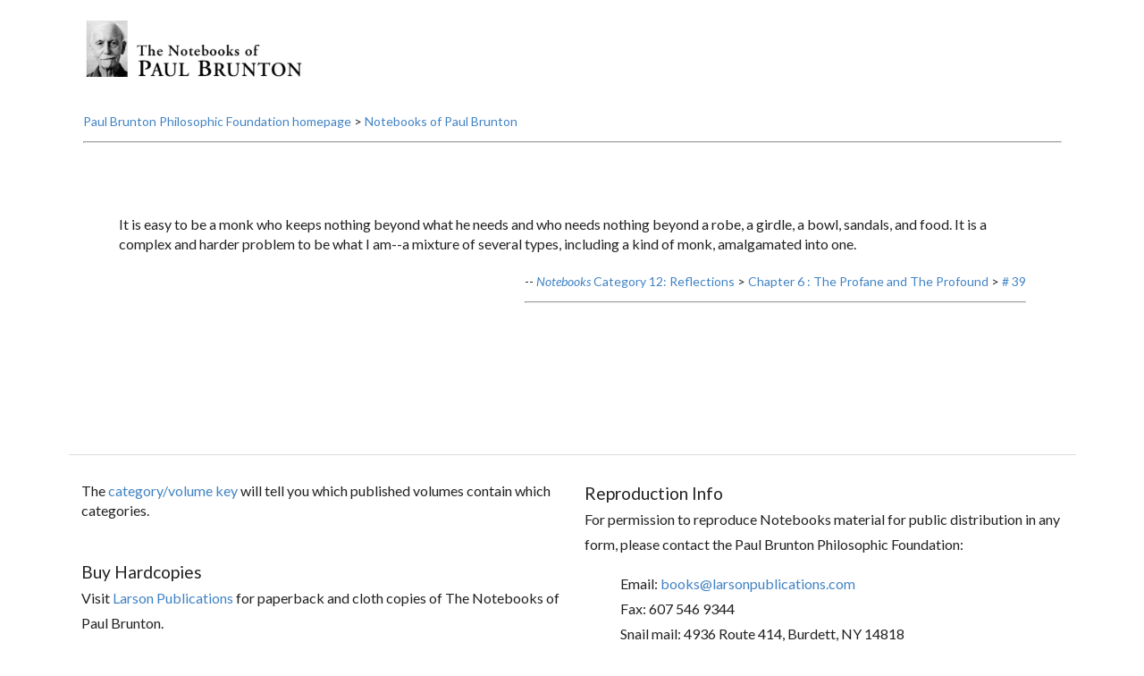

--- FILE ---
content_type: text/html; charset=UTF-8
request_url: https://www.paulbrunton.org/notebooks/para/15256
body_size: 7152
content:
			<!DOCTYPE html>
<html lang="en"> 
<html> 
<head>
	<!-- Standard Meta -->
	<meta http-equiv="X-UA-Compatible" content="IE=edge,chrome=1" />
	<meta http-equiv="Content-Type" content="text/html;charset=UTF-8">
	<meta name="viewport" content="width=device-width, initial-scale=1.0, user-scalable=no">
	
	<!-- Social Meta -->
	<meta property="og:title" content="The Notebooks of Paul Brunton" />
	<meta property="og:description" content="Description for The Notebooks of Paul Brunton website" />
	<!-- add atleast one image -->
	<meta property="og:image" content="https://www.paulbrunton.org/wp-content/uploads/2024/01/archives2.jpg" />
	<meta property="og:url" content="https://www.paulbrunton.org/notebooks" />
	<meta name="description" content="Description for The Notebooks of Paul Brunton website" />
	
	<!-- favicons-->
	<link rel="apple-touch-icon" sizes="57x57" href="assets/icons/apple-icon-57x57.png" />
	<link rel="apple-touch-icon" sizes="72x72" href="assets/icons/apple-icon-72x72.png" />
	<link rel="apple-touch-icon" sizes="114x114" href="assets/icons/apple-icon-114x114.png" />
	<link rel="apple-touch-icon" sizes="144x144" href="assets/icons/apple-icon-144x144.png" />  
	
	<!-- Title -->
	<title>Para #15256 - Notebooks of Paul Brunton</title>
	
	<!-- Styles -->
	<link rel="stylesheet" type="text/css" href="/assets/main.combined.css" />	
	
	<!-- google fonts -->

	
	<!-- Schema --> 
	<script type="application/ld+json">
	{
	  "@context": "http://schema.org",
	  "@type": "ProfessionalService",
	  "name": "Site description here",
	  "image": "https://urlhere.com/assets/#",
	  "logo": "https://urlhere.com/assets/images/logo.png",
	  "@id": "https://urlhere.com/#site",
	  "url": "https://urlhere.com",
	  "sameAs": {
		  "https://twitter.com/#",
		  "https://www.facebook.com/#/",
		  "https://www.instagram.com/#/?hl=en"
	  }
	  "telephone": "1-800-281-1291",
	  "address": {
	    "@type": "PostalAddress",
	    "streetAddress": "222 Elmira Rd",
	    "addressLocality": "Ithaca",
	    "addressRegion": "NY",
	    "postalCode": "14850",
	    "addressCountry": "US"
	  },
	  "geo": {
	    "@type": "GeoCoordinates",
	    "latitude": 47.430163,
	    "longitude": -71.506821
	  },
	  "openingHoursSpecification": [{
	    "@type": "OpeningHoursSpecification",
	    "dayOfWeek": [
	      "Monday",
	      "Tuesday",
	      "Wednesday",
	      "Thursday",
	      "Friday",
	      "Saturday"
	    ],
	    "opens": "9:00",
	    "closes": "21:00"
	  },{
	    "@type": "OpeningHoursSpecification",
	    "dayOfWeek": "Sunday",
	    "opens": "12:00",
	    "closes": "18:00"
	  }]
	}
	</script>	
	
	<style type='text/css'>
		.indented { margin-left: 5%; margin-right: 5%; }
	</style>
</head>
<body  bgcolor=""  text=""  link=""  vlink=""  alink="" >

<!-- FOLLOWING -->
<div class="ui top fixed hidden menu">
	<ul class="ui container">
		<div class="item">
			<a class="" href="https://www.paulbrunton.org/notebooks#logolink">
				<picture>
					<source media="(max-height: 50px)" srcset="/assets/images/logo-desktop@2x.png">
					<source media="(max-height: 50px)" srcset="/assets/images/logo-mobile@2x.png">
					<img src="/assets/images/logo.png" class="ui image" alt="The Notebooks of Paul Brunton Logo Image">
				</picture>
			</a>
		</div>		
			</ul>
</div>

<!-- MOBILE MENU -->	
<div class="pusher" role="region" aria-label="web page">
<header>
	<div class="ui container">
		<div class="ui very padded middle aligned grid header">
			<div class="ten wide mobile four wide tablet four wide computer column">
				<a class="" href="https://www.paulbrunton.org/notebooks#logolink">
					<picture>
						<source media="(max-width: 100px)" srcset="/assets/images/logo-desktop@2x.png">
						<source media="(max-width: 100px)" srcset="/assets/images/logo-mobile@2x.png">
						<img src="/assets/images/logo.png" class="ui big image" alt="The Notebooks of Paul Brunton Logo Image">
					</picture>
				</a>
				<ul id="skip_navigation">
					<li><a href="#main">Skip navigation</a></li>
				</ul>				
			</div>
			<div class="ui twelve wide computer tablet only column">
				<nav aria-label="Main Menu" role="navigation">
					<ul class="ui secondary right floated menu">
											
					</ul>
				</nav>
			</div>
			<div class="ui six wide mobile only column">
				<div class="ui secondary right floated menu">
			    	<!--<button id="toggle" type="button" class="invisible button" tabindex="0" aria-expanded="false" aria-label="Show mobile menu">
					    <i class="content large icon"></i>
					    <span>Menu</span>
					 </button>-->				
				</div>
			</div>				
		</div>
	</div>
</header>
<a name="main"></a>
<main>

<div class="ui container">
	<div class="ui basic segment">
	<small><a href="/">Paul Brunton Philosophic Foundation homepage</a> &gt; <a href='/notebooks'>Notebooks of Paul Brunton</a></small><br>
			<hr>
			<br><br>
	<blockquote>
		<p>It is easy to be a monk who keeps nothing beyond what he needs and who needs nothing beyond a robe, a girdle, a bowl, sandals, and food. It is a complex and harder problem to be what I am--a mixture of several types, including a kind of monk, amalgamated into one.</p>
		<table cellspacing='0' cellpadding='0' border='0' align='right'><tr><td>
							<small>-- <a href='/notebooks/12'><em>Notebooks</em> Category 12: Reflections</a> &gt; <a href='/notebooks/12/6'>Chapter 6 : The Profane and The Profound</a> &gt; <a href='/notebooks/12/6#39'># 39 </a></small><br>
				<hr><br>
										
			
							</small><br>	
				</td>
			</tr>		
		</table>
		<br><br><br><br>
	</blockquote>


	</div>	
</div>			
</main>
<footer>
	<div class="ui container">
		<div class="ui divider"></div>
		<div class="ui two column doubling stackable very padded grid">
			<div class="column">
				<p>The <A HREF="/notebooks/volumes.php">category/volume key</A> will tell you which published volumes contain which categories.</p>
				<br>

				<big>Buy Hardcopies</big><br>
				Visit <A HREF="http://www.larsonpublications.com/">Larson Publications</A> for paperback and cloth copies of The Notebooks of Paul Brunton.<br>
				<br>

			</div>
			<div class="column">
				<big>Reproduction Info</big><br>
				For permission to reproduce Notebooks material for public distribution in any form, please contact the Paul Brunton Philosophic Foundation:
				<blockquote>
				Email: <a href="mailto:books@larsonpublications.com">books@larsonpublications.com</a><br>
				Fax: 607 546 9344<br>
				Snail mail: 4936 Route 414, Burdett, NY 14818<br>
				</blockquote>
				<br>			
			</div>
		</div>
	</div>
</footer>
</div><!-- /END PUSHER -->
<!-- Include JS -->
<script src="/assets/main.combined.js"></script>
<!-- Google tag (gtag.js) --> <script async src="https://www.googletagmanager.com/gtag/js?id=G-2C9R14WTL5"></script> <script> window.dataLayer = window.dataLayer || []; function gtag(){dataLayer.push(arguments);} gtag('js', new Date()); gtag('config', 'G-2C9R14WTL5'); </script>	
</body>
</html>	

